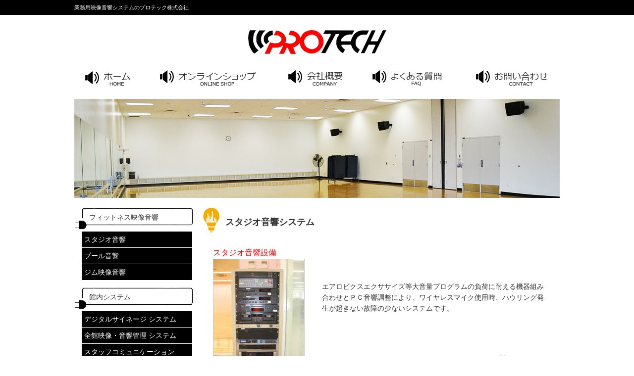

--- FILE ---
content_type: text/html
request_url: https://protec-h.co.jp/studio.html
body_size: 2138
content:
<!DOCTYPE html PUBLIC "-//W3C//DTD XHTML 1.0 Transitional//EN" "http://www.w3.org/TR/xhtml1/DTD/xhtml1-transitional.dtd">
<html xmlns="http://www.w3.org/1999/xhtml">
<head>
<meta http-equiv="Content-Type" content="text/html; charset=utf-8" />
<title>スタジオ音響 | プロテック株式会社</title>
<meta name="description" content="スポーツクラブ、フィットネスクラブを中心に業務用映像音響設備の企画、設計、施工、アフターメンテナンスを行う会社です。" />
<meta name="keywords" content="プロテック,プロテック株式会社,プロテックオンラインショップ,映像,音響,ピッチ付,ハウリング,ワイヤレスマイク,ＣＤプレーヤー,ＭＤプレーヤー,インフォメーション,フィットネス,フィットネスクラブ,スポーツクラブ,フィットネス映像音響" />
<link href="css/base.css" rel="stylesheet" type="text/css" />
<link href="css/layout.css" rel="stylesheet" type="text/css" />
<link href="css/style.css" rel="stylesheet" type="text/css" />
<link rel="stylesheet" href="http://maxcdn.bootstrapcdn.com/font-awesome/4.3.0/css/font-awesome.min.css">
<link rel="apple-touch-icon" sizes="57x57" href="favicons/apple-touch-icon-57x57.png" />
<link rel="apple-touch-icon" sizes="60x60" href="favicons/apple-touch-icon-60x60.png" />
<link rel="apple-touch-icon" sizes="72x72" href="favicons/apple-touch-icon-72x72.png" />
<link rel="apple-touch-icon" sizes="76x76" href="favicons/apple-touch-icon-76x76.png" />
<link rel="apple-touch-icon" sizes="114x114" href="favicons/apple-touch-icon-114x114.png" />
<link rel="apple-touch-icon" sizes="120x120" href="favicons/apple-touch-icon-120x120.png" />
<link rel="apple-touch-icon" sizes="144x144" href="favicons/apple-touch-icon-144x144.png" />
<link rel="apple-touch-icon" sizes="152x152" href="favicons/apple-touch-icon-152x152.png" />
<link rel="apple-touch-icon" sizes="180x180" href="favicons/apple-touch-icon-180x180.png" />
<link rel="icon" type="image/png" href="favicons/favicon-32x32.png" sizes="32x32" />
<link rel="icon" type="image/png" href="favicons/android-chrome-192x192.png" sizes="192x192" />
<link rel="icon" type="image/png" href="favicons/favicon-96x96.png" sizes="96x96" />
<link rel="icon" type="image/png" href="favicons/favicon-16x16.png" sizes="16x16" />
<link rel="manifest" href="favicons/manifest.json" />
<link rel="mask-icon" href="favicons/safari-pinned-tab.svg" color="#5bbad5" />
<meta name="msapplication-TileImage" content="favicons/mstile-144x144.png" />
<meta name="msapplication-config" content="browserconfig.xml" />
<meta name="theme-color" content="#ffffff" />
<meta name="application-name" content="プロテック株式会社" />
<script type="text/javascript" src="js/smartRollover.js"></script>
<script type="text/javascript" src="http://ajax.googleapis.com/ajax/libs/jquery/1.10.1/jquery.min.js"></script>
<script>
$(document).ready(function() {
  var pagetop = $('.pagetop');
    $(window).scroll(function () {
       if ($(this).scrollTop() > 100) {
            pagetop.fadeIn();
       } else {
            pagetop.fadeOut();
            }
       });
       pagetop.click(function () {
           $('body, html').animate({ scrollTop: 0 }, 500);
              return false;
   });
});
</script>
</head>
<body>
<div id="wrapper">
<div id="header">
<h1>業務用映像音響システムのプロテック株式会社</h1>
<p><a href="index.html"><img src="images/logo.gif" width="281" height="49" alt="PROTECHロゴ" /></a></p>
</div><!--/#header-->
<div id="gnav">
<ul>
<li><a href="index.html"><img src="images/gnav01_off.gif" width="152" height="35" alt="ホーム" /></a></li>
<li><a href="onlineshop.html"><img src="images/gnav02_off.gif" width="260" height="35" alt="オンラインショップ" /></a></li>
<li><a href="company.html"><img src="images/gnav03_off.gif" width="170" height="35" alt="会社概要" /></a></li>
<li><a href="faq.html"><img src="images/gnav04_off.gif" width="203" height="35" alt="よくある質問" /></a></li>
<li><a href="contact.html"><img src="images/gnav05_off.gif" width="155" height="35" alt="お問い合わせ" /></a></li>
</ul>
</div><!--/#gnav-->
<div id="index">
<p><img src="images/index13.jpg" width="980" height="200" alt="インデックスイメージ" /></p>
</div><!--/#index-->
<div id="contents">
<div id="main">
<h2>スタジオ音響システム</h2>
<div class="pic">
<h4><i class="fa fa-forward"></i> <a href="studio/details.html">スタジオ音響設備</a><br />
<img src="images/studio_system.jpg" width="183" height="244" title="スタジオ音響ラック" alt="スタジオ音響ラック" /></h4>
<p>エアロビクスエクササイズ等大音量プログラムの負荷に耐える機器組み合わせとＰＣ音響調整により、ワイヤレスマイク使用時、ハウリング発生が起きない故障の少ないシステムです。</p>
<p class="right">→ 詳しくは <a href="studio/details.html">こちら</a></p>
</div><!--/.pic-->
<div class="pic">
<h4><i class="fa fa-forward"></i> ワイヤレスマイク システム<br />
<img src="images/studio_mike.jpg" width="183" height="161" title="ワイヤレスマスク充電器" alt="ワイヤレスマスク充電器" /></h4>
<p>各エリア（スタジオ,プール等）において、さまざまなワイヤレスマイクが使用されています。インカム用マイクパーツをはじめ充電器やその他マイク関連パーツをご用意できます。</p>
</div><!--/.pic-->
<div class="pic">
<h4><i class="fa fa-forward"></i> 特機システム</h4>
<p class="pno">スタジオ内音圧（音量）測定機器をはじめ、それぞれのスポーツクラブ様の環境にあわせ、システムを構築いたします。</p>
</div><!--/.pic-->
</div><!--/#main-->
<div id="side">
<div id="submenu">
<h3>フィットネス映像音響</h3>
<ul>
<li><a href="studio.html">スタジオ音響</a></li>
<li><a href="pool.html">プール音響</a></li>
<li class="last"><a href="gym.html">ジム映像音響</a></li>
</ul>
<h3>館内システム</h3>
<ul>
<li><a href="system/digitalsignage.html">デジタルサイネージ システム</a></li>
<li><a href="system/control.html">全館映像・音響管理 システム</a></li>
<li class="last"><a href="system/wireless.html">スタッフコミュニケーション<br />システム</a></li>
</ul>
<h3>メンテナンス</h3>
<ul>
<li><a href="maintenance.html">メンテナンス</a></li>
<li class="last"><a href="trouble.html">機器故障診断</a></li>
</ul>
<h3>製品情報</h3>
<ul>
<li><a href="parts_hand.html">ハンドマイク パーツ</a></li>
<li class="last"><a href="parts_head.html">インカムマイク パーツ</a></li>
</ul>
</div><!--/#submenu-->
<div id="banner">
<p><a href="http://proshop.protec-h.co.jp/" target="_blank"><img src="images/banner4.jpg" width="240" height="120" alt="オンラインショップ" /></a></p>
</div><!--/#banner-->
</div><!--/#side-->
<p class="pagetop"><a href="#header"><img src="images/pagetop.gif" width="20" height="20" alt="ページトップへ戻る" /></a></p>
</div><!--/#contents-->
</div><!--/#wrapper-->
<div id="footer">
<div class="footernav">
<ul>
<li class="first"><a href="index.html"><img src="images/footer_nav01.gif" width="88" height="40" alt="ホーム" /></a></li>
<li><a href="http://proshop.protec-h.co.jp/" target="_blank"><img src="images/footer_nav02.jpg" width="183" height="40" alt="オンラインショップ" /></a></li>
<li><a href="company.html"><img src="images/footer_nav03.gif" width="115" height="40" alt="会社概要" /></a></li>
<li><a href="faq.html"><img src="images/footer_nav04.gif" width="142" height="40" alt="よくある質問" /></a></li>
<li><a href="contact.html"><img src="images/footer_nav05.gif" width="134" height="40" alt="お問い合わせ" /></a></li>
</ul>
</div><!--/.footernav-->
<p><img src="images/footer_img.gif" width="980" height="145" alt="プロテック株式会社所在地" /></p>
</div><!--/#footer-->
<div id="footercopy">
<p class="copy">&copy; 2011 PROTEC-H Inc.</p>
</div><!--/#footercopy-->
</body>
</html>

--- FILE ---
content_type: text/css
request_url: https://protec-h.co.jp/css/layout.css
body_size: 1002
content:
@charset "utf-8";

/*--------------------
	common
--------------------*/
.cf:after{
  content:"";
  clear:both;
  display:block;
}
/* body */
body{
	color:#333333;
	font-size:0.875em;
	line-height:1.6;
	font-family:"ヒラギノ角ゴ Pro W3", "Hiragino Kaku Gothic Pro", "メイリオ", Meiryo, Osaka, "ＭＳ Ｐゴシック", "MS PGothic", sans-serif;
	background:url(../images/header_bg.gif) repeat-x;
}

/* a */
a{
	color:#333333;
	text-decoration:none;
}
a:hover{
	color:#ff0000;
	text-decoration:none;
}

/*--------------------
	layout
--------------------*/
#wrapper{
	width:980px;
	margin:0 auto;
	background:#ffffff;
}
/*--------------------
	header
--------------------*/
#header h1{
	background:url(../images/header_bg.gif) repeat-x;
	font-size:11px;
	color:#ffffff;
	line-height:30px;
	height:30px;
	margin-bottom:30px;
}
#header p{
	text-align:center;
	margin-bottom:30px;
}

/*--------------------
	gnavi
--------------------*/
#gnav{
	margin:0 0 20px 20px;
	overflow:hidden;
}

#gnav li{
	float:left;
}
#gnav a{
	display:inline-block;
}
/*
margin-right:62px;
*/

/*--------------------
	index_img
--------------------*/
#index{
	margin-bottom:20px;
}
/*--------------------
	contents-main
--------------------*/
#contents{
	overflow:hidden;
	margin-bottom:20px;
}
#main{
	float:right;
	width:720px;
	margin-left:20px;
}
#main h2{
	width:720px;
	padding:15px 0 15px 45px;
	background:url(../images/midashi2.gif) no-repeat;
	margin-bottom:10px;
	font-weight:bold;
	font-size:18px;
}
#main p{
	padding:10px 20px;
}
#contents a{
	color:#ff0000;
}
#contents #main a:hover{
	opacity:0.7;
	text-decoration:underline;
}
#side{
	float:left;
	width:240px;
}
#side h3{
	padding:8px 0 13px 30px;
	background:url(../images/sidemidashi.gif) no-repeat;
	margin-bottom:5px;
}
#submenu ul li a{
	margin-left:15px;
	display:block;
	width:218px;
	padding:5px 0px 5px 5px;
	color:#ffffff;
	background:#000000;
}
#submenu ul li a:hover{
	background:#ffffff;
	color:#ff0000;
}
#submenu li{
	margin-bottom:1px;
}
#submenu li.last{
	margin-bottom:15px;
}
#banner a:hover{
	opacity:0.8;
}
	
/*--------------------
	footer
--------------------*/
#footer{
	margin:0 auto;
	background:#ced3d6;
	clear:both;
}
#footer .footernav ul{
	float:left;
	position:relative;
	left:50%;
}
#footer .footernav li{
	float:left;
	padding:20px 0 10px 60px;
	position:relative;
	left:-50%;
}
#footer .footernav li.first{
	float:left;
	padding:20px 0 10px 0px;
	position:relative;
	left:-50%;
}
#footer .footernav{
	position:relative;
	overflow:hidden;
}
#footer a{
	color:#333333;
}
#footer a:hover{
	opacity:0.8;
}
#footer p{
	padding-bottom:15px;
	text-align:center;
}
#footercopy{
	text-align:center;
	font-size:11px;
	color:#ffffff;
	line-height:30px;
	background:url(../images/header_bg.gif) repeat-x;
}
/*--------------------
	javascript slide
--------------------*/
.pagetop {
    display:none;
    position:fixed;
    bottom:30px;
    right:15px;
}
.pagetop a {
    display:block;
    background-color:#ccc;
    text-align:center;
    color:#222;
    font-size:12px;
    text-decoration:none;
    padding:5px 10px;
	filter:alpha(opacity=50);
    -moz-opacity:0.5;
    opacity:0.5;
}
.pagetop a:hover {
    display:block;
    background-color:#b2d1fb;
    text-align:center;
    color:#fff;
    font-size:12px;
    text-decoration:none;
    padding:5px 10px;
	filter:alpha(opacity=50);
    -moz-opacity:0.5;
    opacity:0.5;
}

table{
	display:table;
	margin:0 auto;
}
table td.price{
	text-align:right;
}
#main p.tbcenter{
	line-height:0;
	text-align:center;
	font-size:16px;
}
#main table.trouble table{
	width:720px;
	margin-bottom:10px;
}
#main table.trouble th{
	width:160px;
	padding:10px;
	background:#E6E6FA;
	vertical-align:top;
}
#main table.trouble td.onsei{
	width:120px;
	padding:10px;
}
#main table.trouble td.result{
	width:360px;
	padding:10px;
}
#main table.parts table{
	width:650px;

}
#main table.parts td.product{
	width:450px;
	padding:10px;
}
	



--- FILE ---
content_type: text/css
request_url: https://protec-h.co.jp/css/style.css
body_size: 828
content:
@charset "utf-8";


/*--------------------
	toppage
--------------------*/
#header a:hover{
	opacity:0.8;
}
.thumbnail{
	font-size:0.72em;
	width:700px;
	padding:0 15px 15px;
	overflow:hidden;
	position:relative;
}
.thumbnail li{
	float:left;
	left:-50%;
	position:relative;
	text-align:center;
	margin-right:10px;
}
.thumbnail ul{
	float:left;
	position:relative;
	left:50%
}
.thumbnail img{
	border:1px solid #cccccc;
}
/*--------------------
	company(会社概要)
--------------------*/
#main .table,
.table td,
.table th{
	border:1px solid #ccc;
	line-height:1.6;
}
#main .table{
	width:700px;
	margin-bottom:30px;
	display:table;
	margin:0 auto;
}
#main .table th{
	width:100px;
	padding:10px;
	text-align:center;
	background:#E6E6FA;
	vertical-align:top;
}
#main .table td{
	width:475px;
	padding:10px;
}
/*--------------------
	faq(よくある質問)
--------------------*/
#faq ul.faq{
	border:solid 1px #cccccc;
	margin-bottom:20px;
	margin-left:30px;
	padding:10px;
}
#faq li.faq{
	background:url(../images/Q.gif) no-repeat;
	padding:10px;
}	
#faq a{
	color:#333;
	text-decoration:none;
}

#faq p.question{
	background:url(../images/faqq.gif) no-repeat #FBC3FF;
	height:40px;
	padding-left:60px;
}
#faq p.answer{
	background:url(../images/faqa.gif) no-repeat right #B1F9B5;
	heigt:130px;
	padding-right:75px;
	margin-bottom:20px;
}
#faq #a1 p.answer,
#faq #a5 p.answer,
#faq #a6 p.answer,
#faq #a7 p.answer,
#faq #a8 p.answer{
	height:100px;
}


/*--------------------
	contact(お問い合わせ)
--------------------*/

.btn_center{
	text-align:center;
}
#main .formTable table{
	width:720px;
	margin-bottom:10px;
}
#main .formTable th{
	width:100px;
	padding:10px;
	text-align:center;
	background:#E6E6FA;
	vertical-align:top;
}
#main .formTable td{
	width:565px;
	padding:10px;
}

/*--------------------
	studio.html
--------------------*/
#contents #main .pic h4{
	font-size:16px;
	padding:10px 0 5px 20px;
	float:left;
	width:220px;
}
#contents #main .pic p{
	padding:80px 20px 0 10px;
}
#contents #main .pic p.pno{
	padding:10px 20px 0 10px;
}
#contents #main .pic{
	overflow:hidden;
	margin-bottom:15px;
}
#contents #main .pic p.right{
	text-align:right;
}
#contents #main .pic img{
	border:solid 1px #ccc;
}


/*--------------
   detail.html
--------------------*/
#main p.center{
	text-align:center;
	margin-bottom:5px;
}
#main table{
	border:1px solid #333;
	margin-bottom:15px;
}
#main table th{
	border:1px solid #333;
	background:#ccc;
	padding:5px 15px;
}
#main table td{
	border:1px solid #333;
	padding:5px 15px;
}
#main p.clear{
	clear:both
}


/*--------------------
	pool.html
--------------------*/
#main p.right{
	text-align:right;
}
#main h4{
	font-size:16px;
	padding-left:20px;
}
#main img{
	border:solid 1px #ccc;
}
/*--------------------
	pool/system.html
--------------------*/


/*--------------------
	speaker
--------------------*/
#main p.cf{
	clear:both;
}
#table{
	margin-right:auto;
	margin-left:auto;
}

/*--------------------
	degitalsignege
--------------------*/
#main .degital img{
	border:solid 10px #000;
}
#main .degital p{
	text-align:center;
}

/*--------------------
	control
--------------------*/
#main .list ul{
	list-style-type: square;
	margin:10px 30px;
}
#main .list li{
	padding:5px 0;
}


/*--------------------
	wireless
--------------------*/
#main table img{
	border:none;
}

/*--------------------
	trouble
--------------------*/
#trouble table{
	text-align:center;
}

/*--------------------
	toppage
--------------------*/






